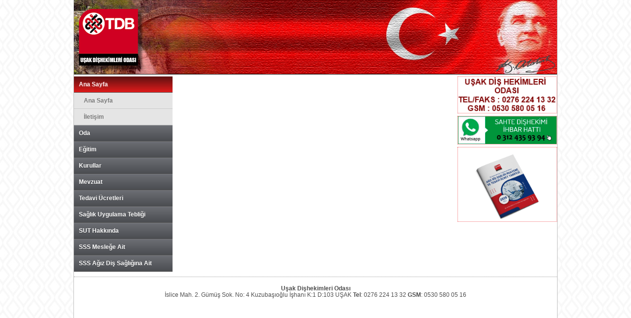

--- FILE ---
content_type: text/html; charset=utf-8
request_url: http://usakdishekimleriodasi.org.tr/solmenu_goster.php?Id=188
body_size: 2063
content:
<!DOCTYPE html PUBLIC "-//W3C//DTD XHTML 1.0 Transitional//EN" "http://www.w3.org/TR/xhtml1/DTD/xhtml1-transitional.dtd">
<html xmlns="http://www.w3.org/1999/xhtml">
<head>
	<title>Uşak Dişhekimleri Odası</title>
<meta http-equiv="Content-Type" content="text/html; charset=utf-8"/>
<link href="css/stil.css" type="text/css" rel="stylesheet" />
<link href="css/accordionmenu.css" type="text/css" rel="stylesheet" />
<link href="css/slider.css" type="text/css" rel="stylesheet" />
<script type="text/javascript" src="java/jquery.js"></script>
<link rel="icon" type="image/x-icon" href="favicon.ico"/>

<script type="text/javascript">
$(document).ready
(
	function() 
	{
		var accordion_head = $('.accordion > li > a');
		var accordion_body = $('.accordion li > .sub-menu');
		accordion_head.first().addClass('active').next().slideDown('normal');
		accordion_head.on
		(
			'click', 
			function(event) 
			{
				event.preventDefault();
				if ($(this).attr('class') != 'active')
				{
					accordion_body.slideUp('normal');
					$(this).next().stop(true,true).slideToggle('normal');
					accordion_head.removeClass('active');
					$(this).addClass('active');
				}
			}
		);
	}
);
</script>
</head>
<body marginheight="0" marginwidth="0" leftmargin="0" topmargin="0">
<div id="DivAnaIcerik">
<table width="100%" cellpadding="0" cellspacing="0" align="center" border="0">
	<tr>
		<td colspan="5"><img src="image/ustbant.jpg"></td>
	</tr>
	<tr>
		<td colspan="5" bgcolor="#000000" style="height:1px;"><img src="image/dummy.gif"></td>
	</tr>
	<tr>
		<td colspan="5" style="height:4px;"><img src="image/dummy.gif"></td>
	</tr>
	<tr>
		<td style="vertical-align:top;width:200px;">
			<ul class="accordion">
	<li id="Li0">
		<a href="#Li0">Ana Sayfa</a>
		<ul class="sub-menu">
			<li><a href="index.php">Ana Sayfa</a></li>
			<li><a href="iletisim.php">İletişim</a></li>
		</ul>
	</li>

		<li id="Li1">
		<a href="#Li1">Oda</a>	
		<ul class="sub-menu">
				<li><a href="solmenu_goster.php?Id=233">ÜTS</a></li>
				<li><a href="solmenu_goster.php?Id=3">Tarihçe</a></li>
				</ul>
	</li>
		<li id="Li2">
		<a href="#Li2">Eğitim</a>	
		<ul class="sub-menu">
				<li><a href="solmenu_goster.php?Id=240">11.01.2026</a></li>
				<li><a href="solmenu_goster.php?Id=241">24.01.2026</a></li>
				<li><a href="solmenu_goster.php?Id=242">01.02.2026</a></li>
				</ul>
	</li>
		<li id="Li3">
		<a href="#Li3">Kurullar</a>	
		<ul class="sub-menu">
				<li><a href="solmenu_goster.php?Id=235">Yönetim Organları</a></li>
				</ul>
	</li>
		<li id="Li4">
		<a href="#Li4">Mevzuat</a>	
		<ul class="sub-menu">
				<li><a href="solmenu_goster.php?Id=119">TDB Dişhekimliği Meslek Etiği</a></li>
				<li><a href="solmenu_goster.php?Id=8">Kanunlar</a></li>
				<li><a href="solmenu_goster.php?Id=34">Tüzükler</a></li>
				<li><a href="solmenu_goster.php?Id=38">Genel Kurul Kararları</a></li>
				<li><a href="solmenu_goster.php?Id=53">Yönetmelikler</a></li>
				<li><a href="solmenu_goster.php?Id=87">Tebliğler</a></li>
				<li><a href="solmenu_goster.php?Id=89">Yönergeler</a></li>
				<li><a href="solmenu_goster.php?Id=105">Protokoller</a></li>
				<li><a href="solmenu_goster.php?Id=110">Genelgeler</a></li>
				<li><a href="solmenu_goster.php?Id=111">Tabela Standartları</a></li>
				<li><a href="solmenu_goster.php?Id=112">Dişhekimlerinin Her Türlü...</a></li>
				<li><a href="solmenu_goster.php?Id=113">Tüketici Hakları</a></li>
				</ul>
	</li>
		<li id="Li5">
		<a href="#Li5">Tedavi Ücretleri</a>	
		<ul class="sub-menu">
				<li><a href="solmenu_goster.php?Id=234">2026 Yılı</a></li>
				</ul>
	</li>
		<li id="Li6">
		<a href="#Li6">Sağlık Uygulama Tebliği</a>	
		<ul class="sub-menu">
				<li><a href="solmenu_goster.php?Id=141">2013 Yılı</a></li>
				<li><a href="solmenu_goster.php?Id=142">2010 Yılı</a></li>
				<li><a href="solmenu_goster.php?Id=143">2008 Yılı</a></li>
				<li><a href="solmenu_goster.php?Id=144">2007 Yılı</a></li>
				</ul>
	</li>
		<li id="Li7">
		<a href="#Li7">SUT Hakkında</a>	
		<ul class="sub-menu">
				<li><a href="solmenu_goster.php?Id=146">Mahkeme Kararları</a></li>
				</ul>
	</li>
		<li id="Li8">
		<a href="#Li8">SSS Mesleğe Ait</a>	
		<ul class="sub-menu">
				<li><a href="solmenu_goster.php?Id=148">Diploma Denklik</a></li>
				<li><a href="solmenu_goster.php?Id=149">Dişhekimliğinde Uzmanlık</a></li>
				<li><a href="solmenu_goster.php?Id=150">Döner Sermaye</a></li>
				<li><a href="solmenu_goster.php?Id=151">İş Sağlığı ve Güvenliği</a></li>
				<li><a href="solmenu_goster.php?Id=152">Meslek İcrası İle İlgili Sorunlar</a></li>
				<li><a href="solmenu_goster.php?Id=153">Oda Üyeliği</a></li>
				<li><a href="solmenu_goster.php?Id=154">Tabela</a></li>
				<li><a href="solmenu_goster.php?Id=155">TDB Öğrenci Bursu</a></li>
				<li><a href="solmenu_goster.php?Id=156">Web Kılavuzu</a></li>
				<li><a href="solmenu_goster.php?Id=157">Diğer</a></li>
				</ul>
	</li>
		<li id="Li9">
		<a href="#Li9">SSS Ağız Diş Sağlığına Ait</a>	
		<ul class="sub-menu">
				<li><a href="solmenu_goster.php?Id=159">Ağız Diş Sağlığı ve Beslenme</a></li>
				<li><a href="solmenu_goster.php?Id=160">Ağız Kanserleri</a></li>
				<li><a href="solmenu_goster.php?Id=161">Çocuklarda Ağız Diş Sağlığı</a></li>
				<li><a href="solmenu_goster.php?Id=162">Diş Çürüğü</a></li>
				<li><a href="solmenu_goster.php?Id=163">Dişeti Hastalıkları (Perio..</a></li>
				<li><a href="solmenu_goster.php?Id=164">Hamilelik ve Ağız Sağlığı</a></li>
				<li><a href="solmenu_goster.php?Id=165">Ortodontik Tedavi</a></li>
				<li><a href="solmenu_goster.php?Id=166">Protez</a></li>
				</ul>
	</li>
				
</ul>
		</td>
		<td width="10"><img src="image/dummy.gif" width="10"></td>
		<td style="vertical-align:top;">
			<table width="100%" cellpadding="2" cellspacing="2" align="left">
							</table>
		</td>
		<td width="10"><img src="image/dummy.gif" width="10"></td>
		<td style="vertical-align:top;width:200px;">
			<table width="100%" cellpadding="0" cellspacing="0" align="center" border="0">
	<tr>
		<td>
			<a href="sagblok_goster.php?Id=9"><img src="lib_sagblok/9.jpg" class="SagImage" /></a>
		</td>
	</tr>
	<tr>
		<td><img src="image/dummy.gif" height="5"></td>
	</tr>
		<tr>
		<td>
			<a href="sagblok_goster.php?Id=12"><img src="lib_sagblok/12.jpg" class="SagImage" /></a>
		</td>
	</tr>
	<tr>
		<td><img src="image/dummy.gif" height="5"></td>
	</tr>
		<tr>
		<td>
			<a href="sagblok_goster.php?Id=14"><img src="lib_sagblok/14.jpg" class="SagImage" /></a>
		</td>
	</tr>
	<tr>
		<td><img src="image/dummy.gif" height="5"></td>
	</tr>
	</table>
		</td>
	</tr>
	<tr>
		<td colspan="5" style="height:10px;border-bottom:1px dotted #949494;"><img src="image/dummy.gif"></td>
	</tr>
	<tr>
		<td colspan="5" style="text-align:center;">
			<br />
<small>
<b>Uşak Dişhekimleri Odası</b><br/>
İslice Mah. 2. Gümüş Sok. No: 4 Kuzubaşıoğlu İşhanı K:1 D:103 UŞAK <b>Tel</b>: 0276 224 13 32 <b>GSM</b>: 0530 580 05 16
</small>
<br /><br />
		</td>
	</tr>
	
</table>
</div>
</body>
</html>

--- FILE ---
content_type: text/css
request_url: http://usakdishekimleriodasi.org.tr/css/stil.css
body_size: 481
content:
html,body
{
	height:100%;
}

body
{
	background:url(../image/backmain.jpg);
	font-family: Arial;
	font-size: 14px;
	color:#4E4E4E;
	height:100%;
	margin:0; 
	padding:0;
}

#DivAnaIcerik
{
	width:980px;
	background-color:#FFFFFF;
	min-height: 100%;
	height: auto !important;	
	height:100%;
	margin:0px auto;
	border-left:1px solid #BFBFBF;
	border-right:1px solid #BFBFBF;
}

.SpotImage
{
	width:560px;
	height:200px;
	border:1px dotted #F35C5E;
}

.SagImage
{
	width:200px;
	border:1px dotted #F35C5E;
}

.ArsivHaberImage
{
	width:80px;
	height:80px;
	border:1px dotted #777575;	
}

.ArsivHaberCerceve
{
	border:1px dotted #777575;		
}

.ArsivHaberCerceve a:active
{
	color:#454444;
	text-decoration: none;
}

.ArsivHaberCerceve a:link
{
	color:#454444;
	text-decoration: none;
}

.ArsivHaberCerceve a:visited
{
	color:#454444;
	text-decoration: none;
}

.ArsivHaberCerceve a:hover
{
	color:#9A0000;
	text-decoration: underline;
}


#DivArsivHaberBaslik
{
	font-size:13px;
	font-weight:bold;
	color:#9A0000;
	height:30px;
	vertical-align:top;
}

#DivArsivHaberBaslik a:active
{
	color:#9A0000;
	text-decoration: none;
}

#DivArsivHaberBaslik a:link
{
	color:#9A0000;
	text-decoration: none;
}

#DivArsivHaberBaslik a:visited
{
	color:#9A0000;
	text-decoration: none;
}

#DivArsivHaberBaslik a:hover
{
	color:#454444;
	text-decoration: none;
}

#DivArsivHaberIcerik
{
	font-size:11px;
	color:#232323;
	height:35px;
	vertical-align:top;
}


--- FILE ---
content_type: text/css
request_url: http://usakdishekimleriodasi.org.tr/css/accordionmenu.css
body_size: 674
content:
/* Reset */
.accordion,
.accordion ul,
.accordion li,
.accordion a,
.accordion span 
{
	margin: 0;
	padding: 0;
	border: none;
	outline: none;
}

.accordion li 
{
	list-style: none;
}

/* Layout & Style */
.accordion li > a 
{
	display: block;
	position: relative;
	min-width: 110px;
	padding: 0 10px 0 10px;
	height: 32px;
	color: #fdfdfd;
	font: bold 12px/32px Arial, sans-serif;
	text-decoration: none;
	text-shadow: 0px 1px 0px rgba(0,0,0, .35);
	background: #6c6e74;
	background: -moz-linear-gradient(top,  #6c6e74 0%, #4b4d51 100%);
	background: -webkit-gradient(linear, left top, left bottom, color-stop(0%,#6c6e74), color-stop(100%,#4b4d51));
	background: -webkit-linear-gradient(top, #6c6e74 0%,#4b4d51 100%);
	background: -o-linear-gradient(top,  #6c6e74 0%,#4b4d51 100%);
	background: -ms-linear-gradient(top,  #6c6e74 0%,#4b4d51 100%);
	background: linear-gradient(top,  #6c6e74 0%,#4b4d51 100%);
	-webkit-box-shadow: inset 0px 1px 0px 0px rgba(255,255,255, .1), 0px 1px 0px 0px rgba(0,0,0, .1);
	-moz-box-shadow: inset 0px 1px 0px 0px rgba(255,255,255, .1), 0px 1px 0px 0px rgba(0,0,0, .1);
	box-shadow: inset 0px 1px 0px 0px rgba(255,255,255, .1), 0px 1px 0px 0px rgba(0,0,0, .1);
	
	border-bottom: 1px solid #535353;
}

.accordion > li:hover > a,
.accordion > li:target > a,
.accordion > li > a.active 
{
	color: #F9E9E9;
	text-shadow: 1px 1px 1px rgba(255,255,255, .2);
	background: #e01b1b;
	background: -moz-linear-gradient(top,  #5D1111 0%, #e01b1b 100%);
	background: -webkit-gradient(linear, left top, left bottom, color-stop(0%,#5D1111), color-stop(100%,#e01b1b));
	background: -webkit-linear-gradient(top,  #5D1111 0%,#e01b1b 100%);
	background: -o-linear-gradient(top,  #5D1111 0%,#e01b1b 100%);
	background: -ms-linear-gradient(top,  #5D1111 0%,#e01b1b 100%);
	background: linear-gradient(top,  #5D1111 0%,#e01b1b 100%);	
}

/* Sub Menu */
.sub-menu li a 
{
	padding-left:20px;
	color: #797979;
	text-shadow: 1px 1px 0px rgba(255,255,255, .2);
	background: #e5e5e5;
	border-bottom: 1px solid #c9c9c9;
	-webkit-box-shadow: inset 0px 1px 0px 0px rgba(255,255,255, .1), 0px 1px 0px 0px rgba(0,0,0, .1);
	-moz-box-shadow: inset 0px 1px 0px 0px rgba(255,255,255, .1), 0px 1px 0px 0px rgba(0,0,0, .1);
	box-shadow: inset 0px 1px 0px 0px rgba(255,255,255, .1), 0px 1px 0px 0px rgba(0,0,0, .1);
}

.sub-menu li:hover a 
{ 
	background: #efefef; 
	border-left: 3px solid #e01b1b;
	padding-left:17px;
		
}

/* Functionality */
.accordion li > .sub-menu 
{
	display: none;
}

.accordion li:target > .sub-menu 
{
	display: block;
}

--- FILE ---
content_type: text/css
request_url: http://usakdishekimleriodasi.org.tr/css/slider.css
body_size: 1123
content:
.theme-default .nivoSlider 
{
	position:relative;
	background:#fff url(../image/slider/loading.gif) no-repeat 50% 50%;
	margin-bottom:10px;
	-webkit-box-shadow: 0px 1px 5px 0px #4a4a4a;
	-moz-box-shadow: 0px 1px 5px 0px #4a4a4a;
	box-shadow: 0px 1px 5px 0px #4a4a4a;
}
.theme-default .nivoSlider img 
{
	position:absolute;
	top:0px;
	left:0px;
	display:none;
	width:550px;
	height:230px;
}
.theme-default .nivoSlider a 
{
	border:0;
	display:block;
}
.theme-default .nivo-controlNav 
{
	text-align: center;
	padding: 20px 0;
}
.theme-default .nivo-controlNav a 
{
	display:inline-block;
	width:22px;
	height:22px;
	background:url(../image/slider/bullets.png) no-repeat;
	text-indent:-9999px;
	border:0;
	margin: 0 2px;
}
.theme-default .nivo-controlNav a.active 
{
	background-position:0 -22px;
}
.theme-default .nivo-directionNav a 
{
	display:block;
	width:30px;
	height:30px;
	background:url(../image/slider/arrows.png) no-repeat;
	text-indent:-9999px;
	border:0;
	opacity: 0;
	-webkit-transition: all 200ms ease-in-out;
	-moz-transition: all 200ms ease-in-out;
	-o-transition: all 200ms ease-in-out;
	transition: all 200ms ease-in-out;
}
.theme-default:hover .nivo-directionNav a 
{
	opacity: 1; 
}
.theme-default a.nivo-nextNav 
{
	background-position:-30px 0;
	right:15px;
}
.theme-default a.nivo-prevNav 
{
	left:15px;
}
.theme-default .nivo-caption 
{
	font-family: Helvetica, Arial, sans-serif;
}

.theme-default .nivo-caption a 
{
	color:#fff;
	border-bottom:1px dotted #fff;
}
.theme-default .nivo-caption a:hover 
{
	color:#fff;
}

.theme-default .nivo-controlNav.nivo-thumbs-enabled 
{
	width: 100%;
}
.theme-default .nivo-controlNav.nivo-thumbs-enabled a 
{
	width: auto;
	height: auto;
	background: none;
	margin-bottom: 5px;
}
.theme-default .nivo-controlNav.nivo-thumbs-enabled img {
	display: block;
	width: 120px;
	height: auto;
}



.nivoSlider {
	position:relative;
	width:100%;
	height:auto;
	overflow: hidden;
}
.nivoSlider img {
	position:absolute;
	top:0px;
	left:0px;
	max-width: none;
}
.nivo-main-image {
	display: block !important;
	position: relative !important; 
	width: 100% !important;
}

/* If an image is wrapped in a link */
.nivoSlider a.nivo-imageLink {
	position:absolute;
	top:0px;
	left:0px;
	width:100%;
	height:100%;
	border:0;
	padding:0;
	margin:0;
	z-index:6;
	display:none;
	background:white; 
	filter:alpha(opacity=0); 
	opacity:0;
}
/* The slices and boxes in the Slider */
.nivo-slice {
	display:block;
	position:absolute;
	z-index:5;
	height:100%;
	top:0;
}
.nivo-box {
	display:block;
	position:absolute;
	z-index:5;
	overflow:hidden;
}
.nivo-box img { display:block; }

/* Caption styles */
.nivo-caption {
	position:absolute;
	left:0px;
	bottom:0px;
	background:#000;
	color:#fff;
	width:100%;
	z-index:8;
	padding: 5px 10px;
	opacity: 0.8;
	overflow: hidden;
	display: none;
	-moz-opacity: 0.8;
	filter:alpha(opacity=8);
	-webkit-box-sizing: border-box; /* Safari/Chrome, other WebKit */
	-moz-box-sizing: border-box;    /* Firefox, other Gecko */
	box-sizing: border-box;         /* Opera/IE 8+ */
}
.nivo-caption p {
	padding:5px;
	margin:0;
}
.nivo-caption a {
	display:inline !important;
}
.nivo-html-caption {
    display:none;
}
/* Direction nav styles (e.g. Next & Prev) */
.nivo-directionNav a {
	position:absolute;
	top:45%;
	z-index:9;
	cursor:pointer;
}
.nivo-prevNav {
	left:0px;
}
.nivo-nextNav {
	right:0px;
}
/* Control nav styles (e.g. 1,2,3...) */
.nivo-controlNav {
	text-align:center;
	padding: 15px 0;
}
.nivo-controlNav a {
	cursor:pointer;
}
.nivo-controlNav a.active {
	font-weight:bold;
}	
